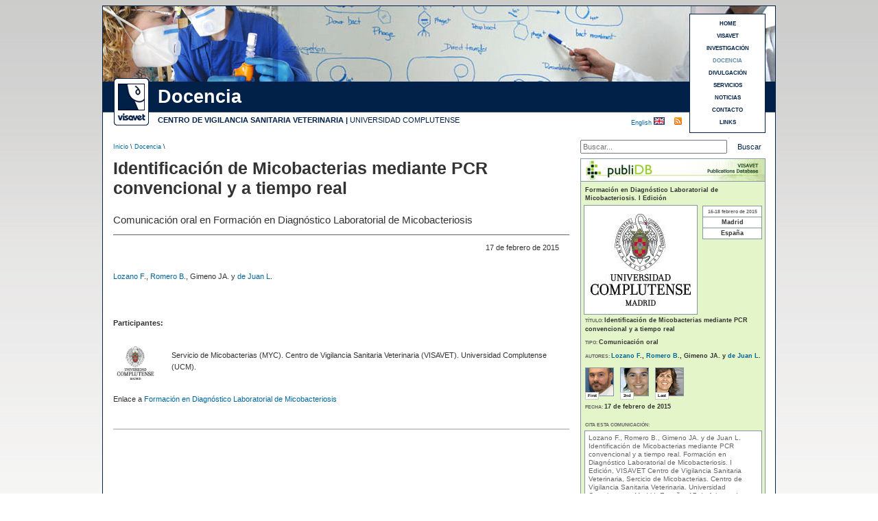

--- FILE ---
content_type: text/html
request_url: https://www.visavet.es/es/identificacion-de-micobacterias-mediante-pcr-convencional-y-a-tiempo-real/34=1778/
body_size: 5011
content:





<!DOCTYPE html PUBLIC "-//W3C//DTD XHTML 1.0 Transitional//EN" "http://www.w3.org/TR/xhtml1/DTD/xhtml1-transitional.dtd">

<html xmlns="http://www.w3.org/1999/xhtml" xml:lang="es">

<head>

<meta http-equiv="Content-Type" content="text/html; charset=utf-8" />

<title>Identificación de Micobacterias mediante PCR convencional y a tiempo real</title>

<base href="https://www.visavet.es/es/" />

<meta name='description' content='Comunicaci&oacute;n oral en Formación en Diagnóstico Laboratorial de Micobacteriosis' />


<meta property="og:title" content="Identificación de Micobacterias mediante PCR convencional y a tiempo real" />
<meta property="og:description" content="Comunicaci&oacute;n oral en Formación en Diagnóstico Laboratorial de Micobacteriosis" />
<meta property="og:type" content="website" />


<meta name="robots" content="INDEX,FOLLOW" />

<meta name="copyright" content="&copy; 2026 - Centro de Vigilancia Sanitaria Veterinaria (VISAVET)" />

<meta http-equiv="imagetoolbar" content="no" />

<link rel="shortcut icon" href="../../favicon.ico" />

<meta name="theme-color" content="#002147" />

<link href="../css/noticias.css" rel="stylesheet" type="text/css" />

<link rel="alternate" type="application/rss+xml" title="VISAVET" href="https://www.visavet.es/es/rss/" />


<meta property="og:locale" content="es_ES" />
<meta property="og:type" content="website" />
<meta property="og:title" content="Identificación de Micobacterias mediante PCR convencional y a tiempo real" />
<meta property="og:description" content="Comunicaci&oacute;n oral en Formación en Diagnóstico Laboratorial de Micobacteriosis" />
<meta property="og:url" content="https://www.visavet.es/es/identificacion-de-micobacterias-mediante-pcr-convencional-y-a-tiempo-real/34=1778/" />
<meta property="og:site_name" content="VISAVET" />
<meta property="og:image" content="" />
<meta property="og:image:secure_url" content="" />
<meta property="og:image:alt" content="Identificación de Micobacterias mediante PCR convencional y a tiempo real" />
<meta property="og:image:type" content="image/jpeg" />
<meta name="twitter:card" content="summary_large_image" />
<meta name="twitter:title" content="Identificación de Micobacterias mediante PCR convencional y a tiempo real" />
<meta name="twitter:description" content="Comunicaci&oacute;n oral en Formación en Diagnóstico Laboratorial de Micobacteriosis" />
<meta name="twitter:image" content="" />


<script>
<!-- //UNIVERSAL ANALYTICS 
  (function(i,s,o,g,r,a,m){i['GoogleAnalyticsObject']=r;i[r]=i[r]||function(){
  (i[r].q=i[r].q||[]).push(arguments)},i[r].l=1*new Date();a=s.createElement(o),
  m=s.getElementsByTagName(o)[0];a.async=1;a.src=g;m.parentNode.insertBefore(a,m)
  })(window,document,'script','//www.google-analytics.com/analytics.js','ga');

  ga('create', 'UA-1816099-1', 'auto');
  ga('require', 'displayfeatures');
  ga('send', 'pageview');
-->
</script>

<!-- Global site tag (gtag.js) - Google Analytics 4 -->
<script async src="https://www.googletagmanager.com/gtag/js?id=G-04L3CD15GX"></script>
<script>
  window.dataLayer = window.dataLayer || [];
  function gtag(){dataLayer.push(arguments);}
  gtag('js', new Date());

  gtag('config', 'G-04L3CD15GX');
</script>

</head>



<body class="thrColFixHdr">



<div id="container">



  <div id='header' style='background-image: url(../images/docencia/banner/banner-docencia.jpg);'>


  	<h1>Identificación de Micobacterias mediante PCR convencional y a tiempo real</h1>

    

    <div id="logo"><a href="https://www.visavet.es" title="Centro VISAVET"><img src="https://www.visavet.es/images/visavet_logoweb.gif" alt="Logo VISAVET"/></a></div>

	
    <div id="seccion">

		Docencia
    </div>

	

    <div id="centro">

<span class='negrita'><a href="https://www.visavet.es" title="Centro de Vigilancia Sanitaria Veterinaria (VISAVET)">CENTRO DE VIGILANCIA SANITARIA VETERINARIA</a> |</span> <a href="http://www.ucm.es" title="Universidad Complutense (U.C.M.)">UNIVERSIDAD COMPLUTENSE</a></div>

  	

    <h2>Docencia</h2>

  	<p>Centro de Vigilancia Sanitaria Veterinaria (VISAVET). Universidad Complutense</p>

 

  

<div id="menu3">

	<a title='HOME' href='https://www.visavet.es'>HOME</a><a title='VISAVET' href='https://www.visavet.es/es/visavet.php'>VISAVET</a><a title='INVESTIGACI&Oacute;N' href='https://www.visavet.es/es/investigacion.php'>INVESTIGACI&Oacute;N</a><a title='DOCENCIA' href='https://www.visavet.es/es/docencia.php'><span class='marcado'>DOCENCIA</span></a><a title='DIVULGACI&Oacute;N' href='https://www.visavet.es/es/divulgacion.php'>DIVULGACI&Oacute;N</a><a title='SERVICIOS' href='https://www.visavet.es/es/servicios.php'>SERVICIOS</a><a title='NOTICIAS' href='https://www.visavet.es/es/noticias/'>NOTICIAS</a><a title='CONTACTO' href='https://www.visavet.es/es/contacto/'>CONTACTO</a><a title='LINKS' href='https://www.visavet.es/es/links/'>LINKS</a>
</div>

  

	<div id="RSS">
        <a href="rss.php" title="Suscripci&oacute;n RSS"></a>
    </div>  
    <div id="idioma"><a href="../en/identificacion-de-micobacterias-mediante-pcr-convencional-y-a-tiempo-real/34=1778/" title="See this page in english">English </a><img src="../../images/flag_uk.gif" alt="English" width="16" height="11" /></div>

    

  </div>

  	<div id="ruta">

      <p><a href="../../" title="Inicio">Inicio</a> \ <a href='docencia.php' title='Docencia'>Docencia</a> \</p>

  </div>

  <div id="search">
    <form method="get" action="buscar.php">
        <label id="lbnombre" for="busqueda"></label>
        <input name="q" type="text" id="busqueda" placeholder="Buscar..." />
        <input value="Buscar" type="submit" id="buscar" />
    </form>
</div>   <br class="clearfloat" />





































  <div id="mainContent4">



   


        

	  <h1>Identificación de Micobacterias mediante PCR convencional y a tiempo real</h1>

	

      <div class="news"> 

		<p class='subtitular2'><span>Comunicaci&oacute;n oral en Formación en Diagnóstico Laboratorial de Micobacteriosis</span></p><p class='alineadoderechaFecha'>17 de febrero de 2015</p><p><a href='https://www.visavet.es/es/visavet/personal/francisco_javier_lozano_barrilero.php' title='Francisco Javier Lozano Barrilero'><abbr title='Francisco Javier Lozano Barrilero'>Lozano F</abbr></a>., <a href='https://www.visavet.es/es/visavet/personal/beatriz_romero_martinez.php' title='Beatriz Romero Martínez'><abbr title='Beatriz Romero Martínez'>Romero B</abbr></a>., <abbr title='Johanna Alejandra Gimeno Pisano'>Gimeno JA</abbr>. y <a href='https://www.visavet.es/es/visavet/personal/lucia_de_juan_ferre.php' title='Lucía de Juan Ferré'><abbr title='Lucía de Juan Ferré'>de Juan L</abbr></a>. <br /><br /></p>








</br></br>





<div class="negrita tagParticipantes">Participantes:</div><br /><table><tr><td align="center" class="celdaImagenFiliaScientific"><img class='imagenOrgScientific' src='https://www.visavet.es/images/organismos/Universidad Complutense.jpg' width='55' height='55' title='Universidad Complutense' alt='Universidad Complutense' /></td><td class="celdaParticipantes Middle">Servicio de Micobacterias (MYC). Centro de Vigilancia Sanitaria Veterinaria (VISAVET). Universidad Complutense (UCM). </td><tr> <tr><td><br /></td></tr></table><div class='alinearVertical'></div>
             

		    
            

            <br class='clearfloat' />Enlace a <a title='Formación en Diagnóstico Laboratorial de Micobacteriosis' href='https://www.visavet.es/es/docencia/cursos-formacion/formacion-en-diagnostico-laboratorial-de-micobacteriosis/655-3/'>Formación en Diagnóstico Laboratorial de Micobacteriosis</a><br />
            

            
            

          <br />

          <br />

		  </div><!--Cierre News-->

			
    

 

    <!-- AddThis Button BEGIN -->

	<p class="linea"></p>
<br />

<div class="addthis_sharing_toolbox"></div>
<script type="text/javascript" src="https://s7.addthis.com/js/300/addthis_widget.js#pubid=ra-4e6e22ae2456e931" async="async"></script>

<br />
<br /> 
<!-- AddThis Button END -->




	</div><!--Cierre mainContent4-->

    



<div style=" overflow:hidden"><!-- Todos los sidebars-->

<div id="sidebarPublidb">
  <div class="encabezadoPublidb_sinImagen"><a href="https://www.visavet.es/publidb" title="publiDB"><img src="../../../images/noticias/banner_publidb_en.jpg" title="publiDB" alt="publiDB" /></a></div>
  <div class="ultimosPublidb">
  

   <div class="datosPublidb"><p class='lineaPublidb'><span class='valorPublidb'>Formación en Diagnóstico Laboratorial de Micobacteriosis. I Edici&oacute;n</span></p></div>
   <br class="clearfloat" />
		
	      <div class='imagenPublidb'>
                    <img src="https://www.visavet.es/images/organismos/Universidad Complutense.jpg" title="Formación en Diagnóstico Laboratorial de Micobacteriosis" alt="Formación en Diagnóstico Laboratorial de Micobacteriosis" width="150" height="150" />
              </div>
    
        <div class="impactoPublidb">
            <table summary='Informaci&oacute;n del evento'>
                            <tr>
                    <td>16-18 febrero de 2015</td>
                </tr>
                                        <tr>
                    <td><span class='datosImpacto'>Madrid</span></td>
                </tr>
                                        <tr>
                    <td><span class='datosImpacto'>España</span></td>
                </tr>
                    </table>
        </div>
        
    <br class="clearfloat" />

    <div class="datosPublidb">   
        <p class='lineaPublidb'>T&Iacute;TULO: <span class='valorPublidb'>Identificación de Micobacterias mediante PCR convencional y a tiempo real</span></p><br /><p class='lineaPublidb'>TIPO: <span class='valorPublidb'>Comunicaci&oacute;n oral</span></p><br /><p class='lineaPublidb'>AUTORES: <span class='valorPublidb'><a href='https://www.visavet.es/es/visavet/personal/francisco_javier_lozano_barrilero.php' title='Francisco Javier Lozano Barrilero'><abbr title='Francisco Javier Lozano Barrilero'>Lozano F</abbr></a>., <a href='https://www.visavet.es/es/visavet/personal/beatriz_romero_martinez.php' title='Beatriz Romero Martínez'><abbr title='Beatriz Romero Martínez'>Romero B</abbr></a>., <abbr title='Johanna Alejandra Gimeno Pisano'>Gimeno JA</abbr>. y <a href='https://www.visavet.es/es/visavet/personal/lucia_de_juan_ferre.php' title='Lucía de Juan Ferré'><abbr title='Lucía de Juan Ferré'>de Juan L</abbr></a>. </span></p><br /><div class="contImgAutoresSidebar"><div class='imgAutoresSidebar'><div class="ordAutorImg">First</div><a title="Francisco Javier Lozano Barrilero" href="https://www.visavet.es/es/visavet/personal/francisco_javier_lozano_barrilero.php"><img title='Francisco Javier Lozano Barrilero'' src='https://www.visavet.es/images/personal/francisco_javier_lozano_barrilero-2.gif' width='40' height='40' alt='Francisco Javier Lozano Barrilero'' /></a></div><div class='imgAutoresSidebar'><div class="ordAutorImg">2nd</div><a title="Beatriz Romero Martínez" href="https://www.visavet.es/es/visavet/personal/beatriz_romero_martinez.php"><img title='Beatriz Romero Martínez'' src='https://www.visavet.es/images/personal/beatriz_romero_martinez-2.gif' width='40' height='40' alt='Beatriz Romero Martínez'' /></a></div><div class='imgAutoresSidebar'><div class="ordAutorImg">Last</div><a title="Lucía de Juan Ferré" href="https://www.visavet.es/es/visavet/personal/lucia_de_juan_ferre.php"><img title='Lucía de Juan Ferré'' src='https://www.visavet.es/images/personal/lucia_de_juan_ferre-2.gif' width='40' height='40' alt='Lucía de Juan Ferré'' /></a></div></div><br class="clearfloat" /><p class='lineaPublidb'>FECHA: <span class='valorPublidb'>17 de febrero de 2015</span></p><br />        <br />
        <p class='lineaPublidb'>CITA ESTA COMUNICACI&Oacute;N:</p>
    </div>


    <div class="ultimosPublidb2">
        <p>
		Lozano F., Romero B., Gimeno JA. y de Juan L. 			<a  title="Identificación de Micobacterias mediante PCR convencional y a tiempo real" 
				href='identificacion-de-micobacterias-mediante-pcr-convencional-y-a-tiempo-real/34=1778/' >Identificación de Micobacterias mediante PCR convencional y a tiempo real.        	</a>
        Formación en Diagnóstico Laboratorial de Micobacteriosis. I Edici&oacute;n, VISAVET Centro de Vigilancia Sanitaria Veterinaria, Sercicio de Micobacterias. Centro de Vigilancia Sanitaria Veterinaria. Universidad Complutense, Madrid, España, 17 de febrero de 2015. (Comunicaci&oacute;n oral)
        </p>
    </div>  

    <br class="clearfloat" />

    <p class="lineaPublidb tagServiciosPubliDer">SERVICIOS: </p><div class="contServPubliDer"><div class="servicioPubliDer"><a title="Servicio de Micobacterias (MYC)" href="https://www.visavet.es/es/visavet/unidades/servicio-de-micobacterias/">Servicio de Micobacterias (MYC)</a></div></div>



  </div><!--Fin ultimos -->
</div><!-- Fin sidebar3 -->









   <div class="relacionadasD">
    <div class="relacionadasH">&Uacute;ltimas noticias de divulgaci&oacute;n</div>
    <div class="relacionadasP">

        <div class='article'> 
            <p class="parrafo">
                   
                  <a title="Menys virulenta i mai descrita: què sabem de la nova variant de pesta porcina?"
                    href='menys-virulenta-i-mai-descrita-qu-sabem-de-la-nova-variant-de-pesta-porcina/34=4697/' >
                        Menys virulenta i mai descrita: què sabem de la nova variant de pesta porcina?                   </a>
                          </p>
		           <p class="parrafo">
                            
                  <a title="Maltrato felino en la Comunidad de Madrid: cinco años de evidencia desde la patología forense veterinaria"
                    href='maltrato-felino-en-la-comunidad-de-madrid-cinco-anos-de-evidencia-desde-la-patologia-forense-veterinaria/12=720/' >
                        Maltrato felino en la Comunidad de Madrid: cinco años de evidencia desde la patología forense veterinaria                  </a>
                         </p>
          
      	            
		
		
	
            <p class="parrafo">
                   
                  <a title="La zona zero de la pesta porcina ja estava qualificada de màxim risc"
                    href='la-zona-zero-de-la-pesta-porcina-ja-estava-qualificada-de-mxim-risc/34=4695/' >
                        La zona zero de la pesta porcina ja estava qualificada de màxim risc                   </a>
                          </p>
		
            <p class="parrafo">
                   
                  <a title="Así se trabaja con peste porcina en un laboratorio de bioseguridad nivel 3: Una fuga es muy improbable"
                    href='asi-se-trabaja-con-peste-porcina-en-un-laboratorio-de-bioseguridad-nivel-3-una-fuga-es-muy-improbable/34=4693/' >
                        Así se trabaja con peste porcina en un laboratorio de bioseguridad nivel 3: Una fuga es muy improbable                   </a>
                          </p>
		
            <p class="parrafo">
                   
                  <a title="José Ángel Barasona: Si la PPA ha sortit d’un laboratori, és més probable que sigui de manera intencionada que accidental"
                    href='jose-angel-barasona-si-la-ppa-ha-sortit-dun-laboratori-es-mes-probable-que-sigui-de-manera-intencionada-que-accidental/34=4688/' >
                        José Ángel Barasona: Si la PPA ha sortit d’un laboratori, és més probable que sigui de manera intencionada que accidental                   </a>
                          </p>
		    	</div><!--Fin article-->
       </div><!--Fin ultimosocre-->

    </div><!--Fin sidebar5-->

</div><!-- Fin todos los sidebars-->













<br class="clearfloat" />



<br />

<br />

<br />





  <div id="footer">

    <p>Copyright &copy; 2026 VISAVET. Centro de Vigilancia Sanitaria Veterinaria (U.C.M.) | Reservados todos los derechos.</p>

    

    <div id="ucm"> <img src="../../images/logo_ucm.gif" width="44" height="50" alt="UCM logo"/></div>

  </div>

</div>





<div id="legal">
	La navegaci&oacute;n por este sitio web implica la aceptaci&oacute;n del 
	<a title="Pol&iacute;tica de cookies" href="https://www.visavet.es/es/legal.php">uso de cookies</a> 
	propias y de terceros necesarias para su correcto funcionamiento
</div>

</body>
</html>